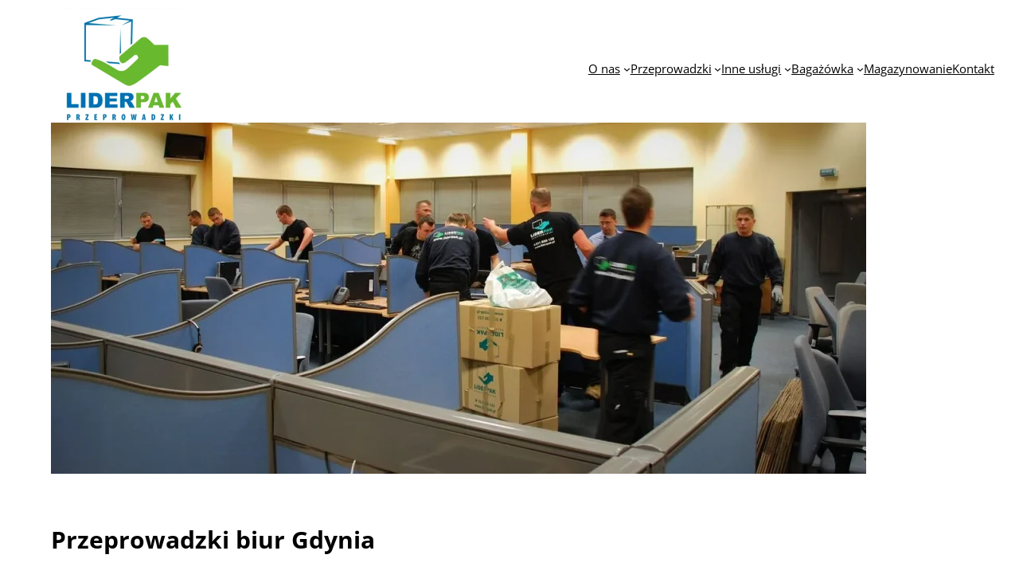

--- FILE ---
content_type: text/css
request_url: https://przeprowadzki-gdansk.com.pl/wp-content/themes/twentytwentytwo-child/style.css?ver=6.5.7
body_size: 1204
content:
/*
 Theme Name:   Twenty Twenty-Two Child
 Description:  Twenty Twenty-Two Child Theme
 Author:       Tryfon Tzanetis
 Author URI:   http://tafhub.com
 Template:     twentytwentytwo
 Version:      1.0.0
 License:      GNU General Public License v3 or later
 License URI:  http://www.gnu.org/licenses/gpl-3.0.html
 Tags:         Tags: one-column, custom-colors, custom-menu, custom-logo, editor-style, featured-images, full-site-editing, block-patterns, rtl-language-support, sticky-post, threaded-comments
 Text Domain:  twentytwentytwochild
*/
:root {
  --mainwidth: 1200px;
  --color1:#418fa2;
  --color2:#5b5b5b;
	--color3:#595959;
}
body, html{
	max-width:100vw;
	overflow-x:hidden;
}
.custom-logo-link img{
	height:auto!important
}
header .wp-block-group.alignwide{
	padding-top:0!important;
	padding-bottom:0!important;
}
div.main_container{
	max-width:var(--mainwidth)!important;
	margin-left: auto;
	margin-right: auto;
}
div.full_container{
	width: 100vw;
	max-width: 100vw!important;
	margin-left: calc(-1*(100vw - 1711px) / 2)!important;
}
.wp-block-site-logo{
	margin-top: 10px!important;
}
.flex_force{
	display: flex;
}
.full_width_img img{
	min-width: 100%;
}
.flex_row_reverse{
	flex-direction: row-reverse!important;
}
.flex_col_reverse{
	flex-direction: column-reverse;
}
@media(max-width:1000px){
	.flex_mobile_col_reverse{
		flex-direction: column-reverse;
	}
}

@media(min-width:1280px){
	div.main_container{
		width:var(--mainwidth)!important;
	}
	.alignfull .right_notfull > *{
		padding-right:  calc((100vw - var(--mainwidth)) / 2);
	}
	.alignfull .left_notfull > *{
		padding-left:  calc((100vw - var(--mainwidth)) / 2);
	}
}
@media(max-width:1300px){
	.main_container{
		padding-right: 15px;
		padding-left: 15px;
	}
}
.bkg_color:before{
	content:'';
	position:absolute;
	top:0;
	left:50%;
	transform:translateX(-50%);
	z-index:-1;
	height:100%;
	width:100vw;
	display:block;
}
/* FONTS */
li,
p{
	font-size:15px;
	line-height:24px;
}
body.home h1{
  font-weight : bold!important;
  font-size : 30px!important;
  letter-spacing : 0;
  color : #FFF;
	}
body:not(.home) h1{
	font-weight: 700;
	font-size: 30px;
}
h2{
	font-size:30px;
	line-height:30px;
	font-weight: 500;
	color: var(--color3);
}
h2:after{
	display: block;
	width: 50px;
	height: 2px;
	margin: 20px auto;
	content: '';
	background-color: var(--color3);
}
.bkg_circle h2{
	font-size:25px;
	line-height:30px;
	font-weight: 500;
	color: white;
}
.bkg_circle h2:after{
	display: none;
}
h3{
	font-size:30px;
	font-weight:bold;
	line-height:40px;
}
h4{
	font-size:20px;
	font-weight:bold;
	line-height:30px;
}
h5{
	font-size:18px;
	font-weight:500;
	line-height:24px;
	color: var(--color3);
	text-transform: none!important;
}
.text_nounderline, .text_nounderline *{
	text-decoration: none!important;
}
.text_white{
	color:#fff!important;
}
/* CONTENT */
.top_col1{
	
}
.top_col2{
	
}
@media(max-width:760px){
	h1{
		font-size: 26px!important;
		width: 70%;
	}
	h2{
		font-size:25px;
		line-height:30px;
		font-weight: 500;
	}
	.custom-logo-link img{
		max-width:80%!important;
	}
}
@media(max-width:480px){
	footer p, footer a{
		font-size: 16px!important;
    	width: 100%!important;
	}
}

--- FILE ---
content_type: application/javascript
request_url: https://przeprowadzki-gdansk.com.pl/wp-content/themes/twentytwentytwo-child/ds-script.js?ver=6.5.7
body_size: 254
content:
// Custom JS goes here ------------
jQuery(document).ready(function($){
    "use strict";
	if ($(window).width() < 1000) {
		$('.show_more').each(function(){
			$(this).on('click', function(e){
				e.preventDefault();
				e.stopPropagation();
				if($(this).hasClass('active')){
					$(this).removeClass('active');
					if($(this).hasClass('show_more1')){
						$('.moretext1').removeClass('active');
					} else if($(this).hasClass('show_more2')){
						$('.moretext2').removeClass('active');
					} else if($(this).hasClass('show_more3')){
						$('.moretext3').removeClass('active');
					}
				} else {
					$(this).addClass('active');
					if($(this).hasClass('show_more1')){
						$('.moretext1').addClass('active');
					} else if($(this).hasClass('show_more2')){
						$('.moretext2').addClass('active');
					} else if($(this).hasClass('show_more3')){
						$('.moretext3').addClass('active');
					}
				}
			});
		});
	}
	
});

